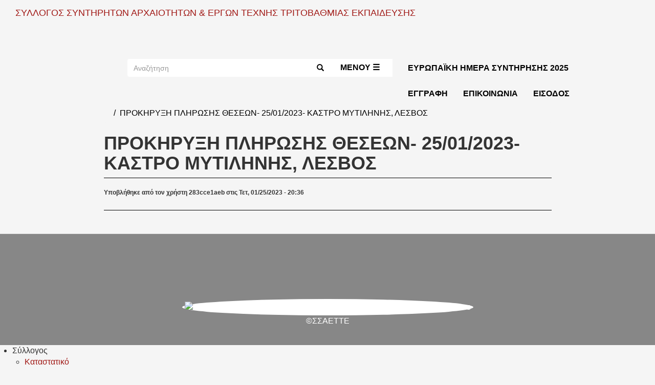

--- FILE ---
content_type: text/html; charset=UTF-8
request_url: https://ssaette.gr/node/2589
body_size: 9175
content:
<!DOCTYPE html>
<html  lang="el" dir="ltr">
  <head>
    <meta charset="utf-8" />
<meta name="Generator" content="Drupal 10 (https://www.drupal.org)" />
<meta name="MobileOptimized" content="width" />
<meta name="HandheldFriendly" content="true" />
<meta name="viewport" content="width=device-width, initial-scale=1.0" />
<style>div#sliding-popup, div#sliding-popup .eu-cookie-withdraw-banner, .eu-cookie-withdraw-tab {background: #f39200} div#sliding-popup.eu-cookie-withdraw-wrapper { background: transparent; } #sliding-popup h1, #sliding-popup h2, #sliding-popup h3, #sliding-popup p, #sliding-popup label, #sliding-popup div, .eu-cookie-compliance-more-button, .eu-cookie-compliance-secondary-button, .eu-cookie-withdraw-tab { color: #ffffff;} .eu-cookie-withdraw-tab { border-color: #ffffff;}</style>
<link rel="icon" href="/themes/custom/ssaette2023/favicon.ico" type="image/vnd.microsoft.icon" />
<link rel="alternate" hreflang="el" href="https://ssaette.gr/node/2589" />
<link rel="canonical" href="https://ssaette.gr/node/2589" />
<link rel="shortlink" href="https://ssaette.gr/node/2589" />

    <title>ΠΡΟΚΗΡΥΞΗ ΠΛΗΡΩΣΗΣ ΘΕΣΕΩΝ- 25/01/2023- ΚΑΣΤΡΟ ΜΥΤΙΛΗΝΗΣ, ΛΕΣΒΟΣ | ΣΥΛΛΟΓΟΣ ΣΥΝΤΗΡΗΤΩΝ ΑΡΧΑΙΟΤΗΤΩΝ &amp; ΕΡΓΩΝ ΤΕΧΝΗΣ ΤΡΙΤΟΒΑΘΜΙΑΣ ΕΚΠΑΙΔΕΥΣΗΣ</title>
    <link rel="stylesheet" media="all" href="/core/assets/vendor/jquery.ui/themes/base/core.css?t6endc" />
<link rel="stylesheet" media="all" href="/core/assets/vendor/jquery.ui/themes/base/controlgroup.css?t6endc" />
<link rel="stylesheet" media="all" href="/core/assets/vendor/jquery.ui/themes/base/checkboxradio.css?t6endc" />
<link rel="stylesheet" media="all" href="/core/assets/vendor/jquery.ui/themes/base/resizable.css?t6endc" />
<link rel="stylesheet" media="all" href="/core/assets/vendor/jquery.ui/themes/base/button.css?t6endc" />
<link rel="stylesheet" media="all" href="/core/assets/vendor/jquery.ui/themes/base/dialog.css?t6endc" />
<link rel="stylesheet" media="all" href="/core/misc/components/progress.module.css?t6endc" />
<link rel="stylesheet" media="all" href="/core/misc/components/ajax-progress.module.css?t6endc" />
<link rel="stylesheet" media="all" href="/core/modules/system/css/components/align.module.css?t6endc" />
<link rel="stylesheet" media="all" href="/core/modules/system/css/components/fieldgroup.module.css?t6endc" />
<link rel="stylesheet" media="all" href="/core/modules/system/css/components/container-inline.module.css?t6endc" />
<link rel="stylesheet" media="all" href="/core/modules/system/css/components/clearfix.module.css?t6endc" />
<link rel="stylesheet" media="all" href="/core/modules/system/css/components/details.module.css?t6endc" />
<link rel="stylesheet" media="all" href="/core/modules/system/css/components/hidden.module.css?t6endc" />
<link rel="stylesheet" media="all" href="/core/modules/system/css/components/item-list.module.css?t6endc" />
<link rel="stylesheet" media="all" href="/core/modules/system/css/components/js.module.css?t6endc" />
<link rel="stylesheet" media="all" href="/core/modules/system/css/components/nowrap.module.css?t6endc" />
<link rel="stylesheet" media="all" href="/core/modules/system/css/components/position-container.module.css?t6endc" />
<link rel="stylesheet" media="all" href="/core/modules/system/css/components/reset-appearance.module.css?t6endc" />
<link rel="stylesheet" media="all" href="/core/modules/system/css/components/resize.module.css?t6endc" />
<link rel="stylesheet" media="all" href="/core/modules/system/css/components/system-status-counter.css?t6endc" />
<link rel="stylesheet" media="all" href="/core/modules/system/css/components/system-status-report-counters.css?t6endc" />
<link rel="stylesheet" media="all" href="/core/modules/system/css/components/system-status-report-general-info.css?t6endc" />
<link rel="stylesheet" media="all" href="/core/modules/system/css/components/tablesort.module.css?t6endc" />
<link rel="stylesheet" media="all" href="/modules/contrib/jquery_ui/assets/vendor/jquery.ui/themes/base/core.css?t6endc" />
<link rel="stylesheet" media="all" href="/modules/contrib/jquery_ui/assets/vendor/jquery.ui/themes/base/draggable.css?t6endc" />
<link rel="stylesheet" media="all" href="/modules/contrib/jquery_ui/assets/vendor/jquery.ui/themes/base/resizable.css?t6endc" />
<link rel="stylesheet" media="all" href="/modules/contrib/eu_cookie_compliance/css/eu_cookie_compliance.css?t6endc" />
<link rel="stylesheet" media="all" href="/core/assets/vendor/jquery.ui/themes/base/theme.css?t6endc" />
<link rel="stylesheet" media="all" href="/modules/contrib/jquery_ui/assets/vendor/jquery.ui/themes/base/theme.css?t6endc" />
<link rel="stylesheet" media="all" href="/libraries/mmenu/dist/mmenu.css?t6endc" />
<link rel="stylesheet" media="all" href="/libraries/mmenu/dist/wrappers/bootstrap/mmenu.bootstrap.css?t6endc" />
<link rel="stylesheet" media="all" href="https://cdn.jsdelivr.net/npm/entreprise7pro-bootstrap@3.4.5/dist/css/bootstrap.css" integrity="sha256-ELMm3N0LFs70wt2mEb6CfdACbbJQfLmVHKLV/edLhNY=" crossorigin="anonymous" />
<link rel="stylesheet" media="all" href="https://cdn.jsdelivr.net/npm/@unicorn-fail/drupal-bootstrap-styles@0.0.2/dist/3.1.1/7.x-3.x/drupal-bootstrap.css" integrity="sha512-ys0R7vWvMqi0PjJvf7827YdAhjeAfzLA3DHX0gE/sPUYqbN/sxO6JFzZLvc/wazhj5utAy7rECg1qXQKIEZOfA==" crossorigin="anonymous" />
<link rel="stylesheet" media="all" href="https://cdn.jsdelivr.net/npm/@unicorn-fail/drupal-bootstrap-styles@0.0.2/dist/3.1.1/8.x-3.x/drupal-bootstrap.css" integrity="sha512-ixuOBF5SPFLXivQ0U4/J9sQbZ7ZjmBzciWMBNUEudf6sUJ6ph2zwkpFkoUrB0oUy37lxP4byyHasSpA4rZJSKg==" crossorigin="anonymous" />
<link rel="stylesheet" media="all" href="https://cdn.jsdelivr.net/npm/@unicorn-fail/drupal-bootstrap-styles@0.0.2/dist/3.2.0/7.x-3.x/drupal-bootstrap.css" integrity="sha512-MiCziWBODHzeWsTWg4TMsfyWWoMltpBKnf5Pf5QUH9CXKIVeGpEsHZZ4NiWaJdgqpDzU/ahNWaW80U1ZX99eKw==" crossorigin="anonymous" />
<link rel="stylesheet" media="all" href="https://cdn.jsdelivr.net/npm/@unicorn-fail/drupal-bootstrap-styles@0.0.2/dist/3.2.0/8.x-3.x/drupal-bootstrap.css" integrity="sha512-US+XMOdYSqB2lE8RSbDjBb/r6eTTAv7ydpztf8B7hIWSlwvzQDdaAGun5M4a6GRjCz+BIZ6G43l+UolR+gfLFQ==" crossorigin="anonymous" />
<link rel="stylesheet" media="all" href="https://cdn.jsdelivr.net/npm/@unicorn-fail/drupal-bootstrap-styles@0.0.2/dist/3.3.1/7.x-3.x/drupal-bootstrap.css" integrity="sha512-3gQUt+MI1o8v7eEveRmZzYx6fsIUJ6bRfBLMaUTzdmNQ/1vTWLpNPf13Tcrf7gQ9iHy9A9QjXKxRGoXEeiQnPA==" crossorigin="anonymous" />
<link rel="stylesheet" media="all" href="https://cdn.jsdelivr.net/npm/@unicorn-fail/drupal-bootstrap-styles@0.0.2/dist/3.3.1/8.x-3.x/drupal-bootstrap.css" integrity="sha512-AwNfHm/YKv4l+2rhi0JPat+4xVObtH6WDxFpUnGXkkNEds3OSnCNBSL9Ygd/jQj1QkmHgod9F5seqLErhbQ6/Q==" crossorigin="anonymous" />
<link rel="stylesheet" media="all" href="https://cdn.jsdelivr.net/npm/@unicorn-fail/drupal-bootstrap-styles@0.0.2/dist/3.4.0/8.x-3.x/drupal-bootstrap.css" integrity="sha512-j4mdyNbQqqp+6Q/HtootpbGoc2ZX0C/ktbXnauPFEz7A457PB6le79qasOBVcrSrOBtGAm0aVU2SOKFzBl6RhA==" crossorigin="anonymous" />
<link rel="stylesheet" media="all" href="/themes/custom/ssaette2023/css/style.css?t6endc" />
<link rel="stylesheet" media="all" href="/themes/custom/ssaette2023/css/responsive_menu.css?t6endc" />

    <script src="/libraries/fontawesome/js/fontawesome.min.js?v=6.4.0" defer></script>
<script src="/libraries/fontawesome/js/brands.min.js?v=6.4.0" defer></script>
<script src="/libraries/fontawesome/js/regular.min.js?v=6.4.0" defer></script>
<script src="/libraries/fontawesome/js/solid.min.js?v=6.4.0" defer></script>

  </head>
  <body class="path-node page-node-type-story has-glyphicons">
    <a href="#main-content" class="visually-hidden focusable skip-link">
      Παράκαμψη προς το κυρίως περιεχόμενο
    </a>
    
      <div class="dialog-off-canvas-main-canvas" data-off-canvas-main-canvas>
    <div id="page-wrapper">
  <div id="page">
        <div class="container-fluid">
        <div class="region region-site-name">
          <div>
      <a class="name navbar-brand" href="/" title="Αρχική" rel="home">ΣΥΛΛΟΓΟΣ ΣΥΝΤΗΡΗΤΩΝ ΑΡΧΑΙΟΤΗΤΩΝ &amp; ΕΡΓΩΝ ΤΕΧΝΗΣ ΤΡΙΤΟΒΑΘΜΙΑΣ ΕΚΠΑΙΔΕΥΣΗΣ</a>
    </div>
    <section id="block-ssaette2023-socialmedia-2" class="block block-block-content block-block-contentd11538d8-3c37-4bf9-9a40-3e0f4075cfd0 clearfix">
  
    

      
            <div class="field field--name-body field--type-text-with-summary field--label-hidden field--item"><p><a href="mailto:ssaette@yahoo.gr"><i class="fa-regular fa-envelope"></i></a><a href="https://www.facebook.com/profile.php?id=100066961194821"><i class="fa-brands fa-facebook-f"></i></a><a href="https://www.instagram.com/ssaette/"><i class="fa-brands fa-instagram"></i></a><a href="https://www.youtube.com/@ssaette6957"><i class="fa-brands fa-youtube"></i></a><a href="https://ssaette.gr/rss.xml"><i class="fa-solid fa-rss"></i></a></p>
</div>
      
  </section>


  </div>

    </div>
                              <header class="navbar navbar-default container-fluid" id="navbar" role="banner">
                    <div class="navbar-header">
              <div class="region region-navigation row">
    <nav id="block-ssaette2023-responsivemenumobileicon" class="responsive-menu-toggle-wrapper responsive-menu-toggle col-xs-4 col-md-1 col-xs-push-0 col-md-push-6" role="navigation" aria-labelledby="block-ssaette2023-responsivemenumobileicon-menu" id="block-ssaette2023-responsivemenumobileicon" class="responsive-menu-toggle-wrapper responsive-menu-toggle col-xs-4 col-md-1 col-xs-push-0 col-md-push-6">
            
  <h2 class="visually-hidden" id="block-ssaette2023-responsivemenumobileicon-menu">Responsive menu mobile icon</h2>
  

        <a id="toggle-icon" class="toggle responsive-menu-toggle-icon" title="Menu" href="#off-canvas">
  <span class="label">Μενού ☰</span>
</a>

  </nav>
<section id="block-ssaette2023-logo" class="block block-block-content block-block-content01a3e94a-de9d-4b66-ab46-161e2a44151a clearfix col-xs-4 col-md-2 col-xs-pull-0 col-md-pull-1">
  
    

      
  </section>

<div class="search-block-form block block-search block-search-form-block col-xs-12 col-md-4 col-xs-pull-0 col-md-pull-1" data-drupal-selector="search-block-form" id="block-ssaette2023-formaanazitisis" role="search">
  
    
      <form action="/search/node" method="get" id="search-block-form" accept-charset="UTF-8">
  <div class="form-item js-form-item form-type-search js-form-type-search form-item-keys js-form-item-keys form-no-label form-group">
      <label for="edit-keys" class="control-label sr-only">Αναζήτηση</label>
  
  
  <div class="input-group"><input title="Πληκτρολογήστε τους όρους που θέλετε να αναζητήσετε." data-drupal-selector="edit-keys" class="form-search form-control" placeholder="Αναζήτηση" type="search" id="edit-keys" name="keys" value="" size="15" maxlength="128" data-toggle="tooltip"><span class="input-group-btn"><button type="submit" value="Αναζήτηση" class="button js-form-submit form-submit btn-primary btn icon-only"><span class="sr-only">Αναζήτηση</span><span class="icon glyphicon glyphicon-search" aria-hidden="true"></span></button></span></div>

  
  
  </div>
<div class="form-actions form-group js-form-wrapper form-wrapper" data-drupal-selector="edit-actions" id="edit-actions"></div>

</form>

  </div>
<nav id="block-ssaette2023-kentrikiploigisi" class="col-xs-12 col-md-4" role="navigation" aria-labelledby="block-ssaette2023-kentrikiploigisi-menu" id="block-ssaette2023-kentrikiploigisi" class="col-xs-12 col-md-4">
            
  <h2 class="visually-hidden" id="block-ssaette2023-kentrikiploigisi-menu">Κεντρική πλοήγηση</h2>
  

        
      <ul class="menu menu--main nav navbar-nav">
                      <li class="first">
                                        <a href="https://www.ssaette.gr/taxonomy/term/35">ΕΥΡΩΠΑΪΚΗ ΗΜΕΡΑ ΣΥΝΤΗΡΗΣΗΣ 2025</a>
              </li>
                      <li>
                                        <a href="/node/3" data-drupal-link-system-path="node/3">Εγγραφή</a>
              </li>
                      <li>
                                        <a href="/contact">Επικοινωνία</a>
              </li>
                      <li class="last">
                                        <a href="/user/login" data-drupal-link-system-path="user/login">Είσοδος</a>
              </li>
        </ul>
  

  </nav>

  </div>

                                  </div>

                                      </header>
          
              <div role="main" class="main-container container-fluid js-quickedit-main-content">
        <div class="row">

                                              <div class="col-sm-12" role="heading">
                  <div class="region region-header">
        <ol class="breadcrumb">
          <li >
                  <a href="/node"></a>
              </li>
          <li  class="active">
                  ΠΡΟΚΗΡΥΞΗ ΠΛΗΡΩΣΗΣ ΘΕΣΕΩΝ- 25/01/2023- ΚΑΣΤΡΟ ΜΥΤΙΛΗΝΗΣ, ΛΕΣΒΟΣ
              </li>
      </ol>

    <h1 class="page-header">
<span>ΠΡΟΚΗΡΥΞΗ ΠΛΗΡΩΣΗΣ ΘΕΣΕΩΝ- 25/01/2023- ΚΑΣΤΡΟ ΜΥΤΙΛΗΝΗΣ, ΛΕΣΒΟΣ</span>
</h1>


  </div>

              </div>
                      
                    
                              <section class="col-sm-12">

                                                      <div class="highlighted">  <div class="region region-highlighted">
    <div data-drupal-messages-fallback class="hidden"></div>

  </div>
</div>
                          
                        
                                      <a id="main-content"></a>
                <div class="region region-content">
      
<article data-history-node-id="2589" class="story full clearfix">

  
    

      <footer>
      
      <div class="author">
        Υποβλήθηκε από τον χρήστη 
<span><span>283cce1aeb</span></span>
 στις 
<span><time datetime="2023-01-25T20:36:01+02:00" title="Τετάρτη, Ιανουάριος 25, 2023 - 20:36">Τετ, 01/25/2023 - 20:36</time>
</span>
        
      </div>
    </footer>
  
  <div class="content">
    

<div></div>
<div></div>



<div></div>
<div></div>


  </div>

</article>


  </div>

                      </section>

                            </div>
      </div>
    
                  <footer class="footer container-fluid" role="contentinfo">
            <div class="region region-footer row">
    <section id="block-ssaette2023-logo-2" class="block block-block-content block-block-content01a3e94a-de9d-4b66-ab46-161e2a44151a clearfix col-xs-12">
  
    

      
  </section>

<section id="block-ssaette2023-eccologo" class="block block-block-content block-block-contenta1aa9d1d-d473-434b-96d8-d50fb14bdffb clearfix">
  
    

      
            <div class="field field--name-body field--type-text-with-summary field--label-hidden field--item"><p><a href="https://www.ecco-eu.org/"><img src="/themes/custom/ssaette2023/images/ecco-logo.png" alt="Logo of the European Confederation of Conservator-Restorers Organisations"></a></p>
</div>
      
  </section>

<section id="block-ssaette2023-socialmedia" class="block block-block-content block-block-contentd11538d8-3c37-4bf9-9a40-3e0f4075cfd0 clearfix">
  
    

      
            <div class="field field--name-body field--type-text-with-summary field--label-hidden field--item"><p><a href="mailto:ssaette@yahoo.gr"><i class="fa-regular fa-envelope"></i></a><a href="https://www.facebook.com/profile.php?id=100066961194821"><i class="fa-brands fa-facebook-f"></i></a><a href="https://www.instagram.com/ssaette/"><i class="fa-brands fa-instagram"></i></a><a href="https://www.youtube.com/@ssaette6957"><i class="fa-brands fa-youtube"></i></a><a href="https://ssaette.gr/rss.xml"><i class="fa-solid fa-rss"></i></a></p>
</div>
      
  </section>

<section id="block-ssaette2023-copyright" class="block block-block-content block-block-content03594c47-ca49-4bb6-9bfd-9327962f3c2b clearfix">
  
    

      
            <div class="field field--name-body field--type-text-with-summary field--label-hidden field--item"><p>©ΣΣΑΕΤΤΕ</p>
</div>
      
  </section>


  </div>

        </footer>
            </div>
</div>

  </div>

    <div class="off-canvas-wrapper"><div id="off-canvas">
              <ul>
                    <li class="menu-item--_60c9e4a-1ac8-4781-a1c0-d2169420ecf2 menu-name--plires-menu">
        <span>Σύλλογος</span>
                                <ul>
                    <li class="menu-item--acee7843-6344-4226-b9a0-7f575914e9a4 menu-name--plires-menu">
        <a href="/node/2" data-drupal-link-system-path="node/2">Καταστατικό</a>
              </li>
                <li class="menu-item--_0891a4f-478d-4923-9cb3-90c90dca6720 menu-name--plires-menu">
        <a href="/node/3" data-drupal-link-system-path="node/3">Εγγραφή</a>
              </li>
                <li class="menu-item--_cb5ec42-fb18-4817-b2b4-c5b7a6c0c1d6 menu-name--plires-menu">
        <a href="/node/2871" data-drupal-link-system-path="node/2871">Συνδρομή</a>
              </li>
                <li class="menu-item--_da3573a-0804-4cba-b0f4-0b387f5e2554 menu-name--plires-menu">
        <a href="/node/2869" data-drupal-link-system-path="node/2869">Διοικητικό Συμβούλιο</a>
              </li>
                <li class="menu-item--_b1573d0-62cc-4754-8585-16169ad0b4ce menu-name--plires-menu">
        <a href="/contact" data-drupal-link-system-path="node/289">Επικοινωνία</a>
              </li>
                <li class="menu-item--b612f971-bbc4-4037-b2de-52cd122b7473 menu-name--plires-menu">
        <a href="/node/2870" data-drupal-link-system-path="node/2870">Πολιτική Προστασίας Προσωπικών Δεδομένων</a>
              </li>
        </ul>
  
              </li>
                <li class="menu-item--_fc2282e-f03c-4161-b0da-6f41c2aff644 menu-name--plires-menu">
        <span>Δράσεις ΣΣΑΕΤΤΕ</span>
                                <ul>
                    <li class="menu-item--df1e1a77-578c-4e09-a2a0-20835d4b0b0f menu-name--plires-menu">
        <a href="/taxonomy/term/14" data-drupal-link-system-path="taxonomy/term/14">Εκδηλώσεις ΣΣΑΕΤΤΕ</a>
              </li>
                <li class="menu-item--_a680892-4732-40bf-a04c-2d76826b2852 menu-name--plires-menu">
        <a href="/taxonomy/term/34" data-drupal-link-system-path="taxonomy/term/34">Ημερίδες ΣΣΑΕΤΤΕ</a>
              </li>
                <li class="menu-item--a4ab8a03-05b7-443a-bc0b-18df72044772 menu-name--plires-menu">
        <a href="/taxonomy/term/35" data-drupal-link-system-path="taxonomy/term/35">Ευρωπαϊκή Ημέρα Συντήρησης (ΕΗΣ)</a>
              </li>
        </ul>
  
              </li>
                <li class="menu-item--_5bf47c3-4474-4803-a78c-bbaa9f984b9c menu-name--plires-menu">
        <span>ECCO</span>
                                <ul>
                    <li class="menu-item--dbfd22a7-6c49-49b4-adc6-2c1900fd7ffa menu-name--plires-menu">
        <a href="/node/23" data-drupal-link-system-path="node/23">Τί είναι η ECCO</a>
              </li>
        </ul>
  
              </li>
                <li class="menu-item--b2e7ad35-d617-4dc3-a487-c284409cb7eb menu-name--plires-menu">
        <span>Επάγγελμα</span>
                                <ul>
                    <li class="menu-item--eebd845c-c8dc-4853-aad1-35ba748a7f56 menu-name--plires-menu">
        <a href="/taxonomy/term/27" data-drupal-link-system-path="taxonomy/term/27">Δεοντολογία</a>
              </li>
        </ul>
  
              </li>
        </ul>
  

</div></div>
    <script type="application/json" data-drupal-selector="drupal-settings-json">{"path":{"baseUrl":"\/","pathPrefix":"","currentPath":"node\/2589","currentPathIsAdmin":false,"isFront":false,"currentLanguage":"el"},"pluralDelimiter":"\u0003","suppressDeprecationErrors":true,"ajaxPageState":{"libraries":"eJx9j0EOwjAMBD8UJU-KnMatDEls2U6B38OFqkKop50d7WULs5srSCpfyqKYaZCHQyVh4R31ZJy5OUlYWDFVnQItVoLGW4QbPAPOvDDfCT_RpRGMBdM_mSuuMJuHlYfDA407phNH27dYFEa1y4niNhvo5ca4UQ2KJjyMdswdx0w_PR4ng73MsacChm8BLHZ0","theme":"ssaette2023","theme_token":null},"ajaxTrustedUrl":{"\/search\/node":true},"responsive_menu":{"position":"left","theme":"theme-light","pagedim":"pagedim","modifyViewport":true,"use_bootstrap":true,"breakpoint":"(min-width: 960px)","drag":false},"eu_cookie_compliance":{"cookie_policy_version":"1.0.0","popup_enabled":true,"popup_agreed_enabled":false,"popup_hide_agreed":false,"popup_clicking_confirmation":false,"popup_scrolling_confirmation":false,"popup_html_info":"\u003Cdiv aria-labelledby=\u0022popup-text\u0022  class=\u0022eu-cookie-compliance-banner eu-cookie-compliance-banner-info eu-cookie-compliance-banner--opt-in\u0022\u003E\n  \u003Cdiv class=\u0022popup-content info eu-cookie-compliance-content\u0022\u003E\n        \u003Cdiv id=\u0022popup-text\u0022 class=\u0022eu-cookie-compliance-message\u0022 role=\u0022document\u0022\u003E\n      \u003Cp\u003E\u003Cstrong\u003E\u03a7\u03c1\u03b7\u03c3\u03b9\u03bc\u03bf\u03c0\u03bf\u03b9\u03bf\u03cd\u03bc\u03b5 cookies \u03b3\u03b9\u03b1 \u03bd\u03b1 \u03b2\u03b5\u03bb\u03c4\u03b9\u03ce\u03c3\u03bf\u03c5\u03bc\u03b5 \u03c4\u03b7 \u03bb\u03b5\u03b9\u03c4\u03bf\u03c5\u03c1\u03b3\u03af\u03b1 \u03c4\u03bf\u03c5 \u03b9\u03c3\u03c4\u03bf\u03c7\u03ce\u03c1\u03bf\u03c5.\u003C\/strong\u003E\u03a0\u03b1\u03c4\u03ce\u03bd\u03c4\u03b1\u03c2 \u0022\u0394\u03ad\u03c7\u03bf\u03bc\u03b1\u03b9\u0022, \u03c3\u03c5\u03bc\u03c6\u03c9\u03bd\u03b5\u03af\u03c4\u03b5 \u03c3\u03c4\u03b7 \u03c7\u03c1\u03ae\u03c3\u03b7 \u03c4\u03bf\u03c5\u03c2.\u003C\/p\u003E\n\n              \u003Cbutton type=\u0022button\u0022 class=\u0022find-more-button eu-cookie-compliance-more-button\u0022\u003E\u03a0\u03b5\u03c1\u03b9\u03c3\u03c3\u03cc\u03c4\u03b5\u03c1\u03b5\u03c2 \u03c0\u03bb\u03b7\u03c1\u03bf\u03c6\u03bf\u03c1\u03af\u03b5\u03c2\u003C\/button\u003E\n          \u003C\/div\u003E\n\n    \n    \u003Cdiv id=\u0022popup-buttons\u0022 class=\u0022eu-cookie-compliance-buttons\u0022\u003E\n            \u003Cbutton type=\u0022button\u0022 class=\u0022agree-button eu-cookie-compliance-secondary-button button button--small\u0022\u003E\u0394\u03ad\u03c7\u03bf\u03bc\u03b1\u03b9\u003C\/button\u003E\n              \u003Cbutton type=\u0022button\u0022 class=\u0022decline-button eu-cookie-compliance-default-button button button--small button--primary\u0022\u003E\u038c\u03c7\u03b9, \u03b5\u03c5\u03c7\u03b1\u03c1\u03b9\u03c3\u03c4\u03ce\u003C\/button\u003E\n          \u003C\/div\u003E\n  \u003C\/div\u003E\n\u003C\/div\u003E","use_mobile_message":false,"mobile_popup_html_info":"\u003Cdiv aria-labelledby=\u0022popup-text\u0022  class=\u0022eu-cookie-compliance-banner eu-cookie-compliance-banner-info eu-cookie-compliance-banner--opt-in\u0022\u003E\n  \u003Cdiv class=\u0022popup-content info eu-cookie-compliance-content\u0022\u003E\n        \u003Cdiv id=\u0022popup-text\u0022 class=\u0022eu-cookie-compliance-message\u0022 role=\u0022document\u0022\u003E\n      \n              \u003Cbutton type=\u0022button\u0022 class=\u0022find-more-button eu-cookie-compliance-more-button\u0022\u003E\u03a0\u03b5\u03c1\u03b9\u03c3\u03c3\u03cc\u03c4\u03b5\u03c1\u03b5\u03c2 \u03c0\u03bb\u03b7\u03c1\u03bf\u03c6\u03bf\u03c1\u03af\u03b5\u03c2\u003C\/button\u003E\n          \u003C\/div\u003E\n\n    \n    \u003Cdiv id=\u0022popup-buttons\u0022 class=\u0022eu-cookie-compliance-buttons\u0022\u003E\n            \u003Cbutton type=\u0022button\u0022 class=\u0022agree-button eu-cookie-compliance-secondary-button button button--small\u0022\u003E\u0394\u03ad\u03c7\u03bf\u03bc\u03b1\u03b9\u003C\/button\u003E\n              \u003Cbutton type=\u0022button\u0022 class=\u0022decline-button eu-cookie-compliance-default-button button button--small button--primary\u0022\u003E\u038c\u03c7\u03b9, \u03b5\u03c5\u03c7\u03b1\u03c1\u03b9\u03c3\u03c4\u03ce\u003C\/button\u003E\n          \u003C\/div\u003E\n  \u003C\/div\u003E\n\u003C\/div\u003E","mobile_breakpoint":768,"popup_html_agreed":false,"popup_use_bare_css":false,"popup_height":"auto","popup_width":"100%","popup_delay":1000,"popup_link":"\/node\/2870","popup_link_new_window":true,"popup_position":false,"fixed_top_position":true,"popup_language":"el","store_consent":false,"better_support_for_screen_readers":false,"cookie_name":"","reload_page":false,"domain":"","domain_all_sites":false,"popup_eu_only":false,"popup_eu_only_js":false,"cookie_lifetime":100,"cookie_session":0,"set_cookie_session_zero_on_disagree":0,"disagree_do_not_show_popup":false,"method":"opt_in","automatic_cookies_removal":true,"allowed_cookies":"","withdraw_markup":"\u003Cbutton type=\u0022button\u0022 class=\u0022eu-cookie-withdraw-tab\u0022\u003E\u03a1\u03c5\u03b8\u03bc\u03af\u03c3\u03b5\u03b9\u03c2 \u03c0\u03c1\u03bf\u03c3\u03c9\u03c0\u03b9\u03ba\u03ce\u03bd \u03b4\u03b5\u03b4\u03bf\u03bc\u03ad\u03bd\u03c9\u03bd\u003C\/button\u003E\n\u003Cdiv aria-labelledby=\u0022popup-text\u0022 class=\u0022eu-cookie-withdraw-banner\u0022\u003E\n  \u003Cdiv class=\u0022popup-content info eu-cookie-compliance-content\u0022\u003E\n    \u003Cdiv id=\u0022popup-text\u0022 class=\u0022eu-cookie-compliance-message\u0022 role=\u0022document\u0022\u003E\n      \u003Cp\u003E\u003Cstrong\u003E\u03a7\u03c1\u03b7\u03c3\u03b9\u03bc\u03bf\u03c0\u03bf\u03b9\u03bf\u03cd\u03bc\u03b5 cookies \u03b3\u03b9\u03b1 \u03bd\u03b1 \u03b2\u03b5\u03bb\u03c4\u03b9\u03ce\u03c3\u03bf\u03c5\u03bc\u03b5 \u03c4\u03b7 \u03bb\u03b5\u03b9\u03c4\u03bf\u03c5\u03c1\u03b3\u03af\u03b1 \u03c4\u03bf\u03c5 \u03b9\u03c3\u03c4\u03bf\u03c7\u03ce\u03c1\u03bf\u03c5.\u003C\/strong\u003E\u0388\u03c7\u03b5\u03c4\u03b5 \u03c3\u03c5\u03bc\u03c6\u03c9\u03bd\u03ae\u03c3\u03b5\u03b9 \u03c3\u03c4\u03b7 \u03c7\u03c1\u03ae\u03c3\u03b7 \u03c4\u03bf\u03c5\u03c2.\u003C\/p\u003E\n\n    \u003C\/div\u003E\n    \u003Cdiv id=\u0022popup-buttons\u0022 class=\u0022eu-cookie-compliance-buttons\u0022\u003E\n      \u003Cbutton type=\u0022button\u0022 class=\u0022eu-cookie-withdraw-button  button button--small button--primary\u0022\u003E\u0394\u03b5 \u03b4\u03ad\u03c7\u03bf\u03bc\u03b1\u03b9 \u03c0\u03bb\u03ad\u03bf\u03bd\u003C\/button\u003E\n    \u003C\/div\u003E\n  \u003C\/div\u003E\n\u003C\/div\u003E","withdraw_enabled":true,"reload_options":0,"reload_routes_list":"","withdraw_button_on_info_popup":false,"cookie_categories":[],"cookie_categories_details":[],"enable_save_preferences_button":true,"cookie_value_disagreed":"0","cookie_value_agreed_show_thank_you":"1","cookie_value_agreed":"2","containing_element":"body","settings_tab_enabled":false,"olivero_primary_button_classes":" button button--small button--primary","olivero_secondary_button_classes":" button button--small","close_button_action":"close_banner","open_by_default":true,"modules_allow_popup":true,"hide_the_banner":false,"geoip_match":true,"unverified_scripts":[]},"bootstrap":{"forms_has_error_value_toggle":1,"modal_animation":1,"modal_backdrop":"true","modal_focus_input":1,"modal_keyboard":1,"modal_select_text":1,"modal_show":1,"modal_size":"","popover_enabled":1,"popover_animation":1,"popover_auto_close":1,"popover_container":"body","popover_content":"","popover_delay":"0","popover_html":0,"popover_placement":"right","popover_selector":"","popover_title":"","popover_trigger":"click","tooltip_enabled":1,"tooltip_animation":1,"tooltip_container":"body","tooltip_delay":"0","tooltip_html":0,"tooltip_placement":"auto left","tooltip_selector":"","tooltip_trigger":"hover"},"user":{"uid":0,"permissionsHash":"00a7ffc5eecbbee0576d28c3ba109e2bdf7b37dca9eeed0a2a23178fe63f1a1e"}}</script>
<script src="/core/assets/vendor/jquery/jquery.min.js?v=3.7.1"></script>
<script src="/core/assets/vendor/underscore/underscore-min.js?v=1.13.7"></script>
<script src="/core/assets/vendor/once/once.min.js?v=1.0.1"></script>
<script src="/sites/default/files/languages/el_knA2myRSccC39qSiNo2kRjOlabYGQdAOHpzOIx7NXhA.js?t6endc"></script>
<script src="/core/misc/drupalSettingsLoader.js?v=10.5.6"></script>
<script src="/core/misc/drupal.js?v=10.5.6"></script>
<script src="/core/misc/drupal.init.js?v=10.5.6"></script>
<script src="/core/assets/vendor/jquery.ui/ui/version-min.js?v=10.5.6"></script>
<script src="/core/assets/vendor/jquery.ui/ui/data-min.js?v=10.5.6"></script>
<script src="/core/assets/vendor/jquery.ui/ui/disable-selection-min.js?v=10.5.6"></script>
<script src="/core/assets/vendor/jquery.ui/ui/jquery-patch-min.js?v=10.5.6"></script>
<script src="/core/assets/vendor/jquery.ui/ui/scroll-parent-min.js?v=10.5.6"></script>
<script src="/core/assets/vendor/jquery.ui/ui/unique-id-min.js?v=10.5.6"></script>
<script src="/core/assets/vendor/jquery.ui/ui/focusable-min.js?v=10.5.6"></script>
<script src="/core/assets/vendor/jquery.ui/ui/keycode-min.js?v=10.5.6"></script>
<script src="/core/assets/vendor/jquery.ui/ui/plugin-min.js?v=10.5.6"></script>
<script src="/core/assets/vendor/jquery.ui/ui/widget-min.js?v=10.5.6"></script>
<script src="/core/assets/vendor/jquery.ui/ui/labels-min.js?v=10.5.6"></script>
<script src="/core/assets/vendor/jquery.ui/ui/widgets/controlgroup-min.js?v=10.5.6"></script>
<script src="/core/assets/vendor/jquery.ui/ui/form-reset-mixin-min.js?v=10.5.6"></script>
<script src="/core/assets/vendor/jquery.ui/ui/widgets/mouse-min.js?v=10.5.6"></script>
<script src="/core/assets/vendor/jquery.ui/ui/widgets/checkboxradio-min.js?v=10.5.6"></script>
<script src="/core/assets/vendor/jquery.ui/ui/widgets/draggable-min.js?v=10.5.6"></script>
<script src="/core/assets/vendor/jquery.ui/ui/widgets/resizable-min.js?v=10.5.6"></script>
<script src="/core/assets/vendor/jquery.ui/ui/widgets/button-min.js?v=10.5.6"></script>
<script src="/core/assets/vendor/jquery.ui/ui/widgets/dialog-min.js?v=10.5.6"></script>
<script src="/modules/contrib/jquery_ui/assets/vendor/jquery.ui/ui/version-min.js?v=1.13.2"></script>
<script src="/modules/contrib/jquery_ui/assets/vendor/jquery.ui/ui/data-min.js?v=1.13.2"></script>
<script src="/modules/contrib/jquery_ui/assets/vendor/jquery.ui/ui/disable-selection-min.js?v=1.13.2"></script>
<script src="/modules/contrib/jquery_ui/assets/vendor/jquery.ui/ui/focusable-min.js?v=1.13.2"></script>
<script src="/modules/contrib/jquery_ui/assets/vendor/jquery.ui/ui/form-min.js?v=1.13.2"></script>
<script src="/modules/contrib/jquery_ui/assets/vendor/jquery.ui/ui/ie-min.js?v=1.13.2"></script>
<script src="/modules/contrib/jquery_ui/assets/vendor/jquery.ui/ui/keycode-min.js?v=1.13.2"></script>
<script src="/modules/contrib/jquery_ui/assets/vendor/jquery.ui/ui/labels-min.js?v=1.13.2"></script>
<script src="/modules/contrib/jquery_ui/assets/vendor/jquery.ui/ui/plugin-min.js?v=1.13.2"></script>
<script src="/modules/contrib/jquery_ui/assets/vendor/jquery.ui/ui/safe-active-element-min.js?v=1.13.2"></script>
<script src="/modules/contrib/jquery_ui/assets/vendor/jquery.ui/ui/safe-blur-min.js?v=1.13.2"></script>
<script src="/modules/contrib/jquery_ui/assets/vendor/jquery.ui/ui/scroll-parent-min.js?v=1.13.2"></script>
<script src="/modules/contrib/jquery_ui/assets/vendor/jquery.ui/ui/tabbable-min.js?v=1.13.2"></script>
<script src="/modules/contrib/jquery_ui/assets/vendor/jquery.ui/ui/unique-id-min.js?v=1.13.2"></script>
<script src="/modules/contrib/jquery_ui/assets/vendor/jquery.ui/ui/widget-min.js?v=1.13.2"></script>
<script src="/modules/contrib/jquery_ui/assets/vendor/jquery.ui/ui/widgets/mouse-min.js?v=1.13.2"></script>
<script src="/modules/contrib/jquery_ui/assets/vendor/jquery.ui/ui/position-min.js?v=1.13.2"></script>
<script src="/modules/contrib/jquery_ui/assets/vendor/jquery.ui/ui/widgets/draggable-min.js?v=1.13.2"></script>
<script src="/modules/contrib/jquery_ui/assets/vendor/jquery.ui/ui/widgets/resizable-min.js?v=1.13.2"></script>
<script src="/core/assets/vendor/tabbable/index.umd.min.js?v=6.2.0"></script>
<script src="/core/assets/vendor/tua-body-scroll-lock/tua-bsl.umd.min.js?v=10.5.6"></script>
<script src="/themes/contrib/bootstrap/js/bootstrap-pre-init.js?t6endc"></script>
<script src="https://cdn.jsdelivr.net/npm/entreprise7pro-bootstrap@3.4.5/dist/js/bootstrap.js" integrity="sha256-LOiXoKZ2wysQPuIK+KrFj0/gFFms8dpu21l//MOukmw=" crossorigin="anonymous"></script>
<script src="/themes/contrib/bootstrap/js/drupal.bootstrap.js?t6endc"></script>
<script src="/themes/contrib/bootstrap/js/attributes.js?t6endc"></script>
<script src="/themes/contrib/bootstrap/js/theme.js?t6endc"></script>
<script src="/themes/contrib/bootstrap/js/popover.js?t6endc"></script>
<script src="/themes/contrib/bootstrap/js/tooltip.js?t6endc"></script>
<script src="/core/misc/progress.js?v=10.5.6"></script>
<script src="/themes/contrib/bootstrap/js/misc/progress.js?t6endc"></script>
<script src="/core/assets/vendor/loadjs/loadjs.min.js?v=4.3.0"></script>
<script src="/core/misc/debounce.js?v=10.5.6"></script>
<script src="/core/misc/announce.js?v=10.5.6"></script>
<script src="/core/misc/message.js?v=10.5.6"></script>
<script src="/themes/contrib/bootstrap/js/misc/message.js?t6endc"></script>
<script src="/core/misc/ajax.js?v=10.5.6"></script>
<script src="/themes/contrib/bootstrap/js/misc/ajax.js?t6endc"></script>
<script src="/core/misc/displace.js?v=10.5.6"></script>
<script src="/core/misc/jquery.tabbable.shim.js?v=10.5.6"></script>
<script src="/core/misc/position.js?v=10.5.6"></script>
<script src="/themes/contrib/bootstrap/js/modal.js?t6endc"></script>
<script src="/themes/contrib/bootstrap/js/dialog.js?t6endc"></script>
<script src="/themes/contrib/bootstrap/js/modal.jquery.ui.bridge.js?t6endc"></script>
<script src="/core/misc/dialog/dialog-deprecation.js?v=10.5.6"></script>
<script src="/core/misc/dialog/dialog.js?v=10.5.6"></script>
<script src="/core/misc/dialog/dialog.position.js?v=10.5.6"></script>
<script src="/core/misc/dialog/dialog.ajax.js?v=10.5.6"></script>
<script src="/themes/contrib/bootstrap/js/misc/dialog.ajax.js?t6endc"></script>
<script src="/modules/contrib/eu_cookie_compliance/js/eu_cookie_compliance.min.js?t6endc"></script>
<script src="/libraries/mmenu/dist/mmenu.js?v=10.5.6"></script>
<script src="/modules/contrib/responsive_menu/js/responsive_menu.config.js?v=10.5.6"></script>
<script src="/modules/contrib/responsive_menu/js/responsive_menu.bootstrap.js?v=10.5.6"></script>

  </body>
</html>


--- FILE ---
content_type: text/css
request_url: https://ssaette.gr/themes/custom/ssaette2023/css/responsive_menu.css?t6endc
body_size: 531
content:
body.user-logged-in.toolbar-fixed.mm-wrapper_opening,
body.user-logged-in.toolbar-fixed.mm-wrapper_opened {
  padding-top: 0!important;
}

.responsive-menu-block-wrapper {
  display: none;
}

.mm-page,
.mm-wrapper_background body {
  background-color: #ffffff;
}

.mm-wrapper_opening .toolbar-tray-open.toolbar-fixed.toolbar-vertical,
.mm-opened .toolbar-tray-open.toolbar-fixed.toolbar-vertical {
  margin-left: 0;
}

.mm-wrapper_opening .toolbar-tray-open.toolbar-fixed.toolbar-vertical .mm-page,
.mm-opened .toolbar-tray-open.toolbar-fixed.toolbar-vertical .mm-page {
  padding-left: 240px;
  padding-left: 15rem;
}

.horizontal-menu {
  position: relative;
  margin-top: 0;
  margin-right: 0;
  margin-bottom: 0;
  margin-left: 0;
  padding: 0;
  list-style: none;
  width: 100%;
}

.horizontal-menu > li {
  display: inline-block;
  position: relative;
}

.horizontal-menu > li ul ul {
  left: 13.75em;
  top: 0;
}

.horizontal-menu ul .fly-left ul {
  left: -13.75em;
}

.horizontal-menu > li > a {
  display: block;
  padding-top: 0.3em;
  padding-right: 1em;
  padding-bottom: 0.35em;
  padding-left: 1em;
  background-color: #fff;
}

.horizontal-menu > li ul {
  position: absolute;
  display: none;
  top: 100%;
  left: 0;
  z-index: 99;
  padding-top: 0;
  padding-right: 0;
  padding-bottom: 0;
  padding-left: 0;
  box-sizing: border-box;
  width: 13.75em;
  list-style: none;
}

.horizontal-menu li.sfHover > ul,
.horizontal-menu li:hover > ul {
  display: block;
}

.horizontal-menu li li {
  position: relative;
  float: left;
  width: 100%;
}

.horizontal-menu > li > li:hover > ul,
.horizontal-menu > li > li.sfHover > ul {
  display: block;
}

.horizontal-menu > li li > a {
  display: block;
  position: relative;
  padding-top: 0.25em;
  padding-right: 1em;
  padding-bottom: 0.25em;
  padding-left: 1em;
  text-transform: none;
}

.off-canvas-wrapper {
  display: block;
}

.no-js .off-canvas-wrapper {
  display: none;
}

.responsive-menu-toggle {
  display: inline-block;
}

.responsive-menu-toggle-icon {
  box-sizing: border-box;
  display: block;
  width: 44px;
  height: 35px;
  z-index: 4;
  margin-top: 0;
  position: relative;
}

.no-js .responsive-menu-toggle-icon {
  display: none;
}
/*
.responsive-menu-toggle-icon span.label {
  display: block;
  position: absolute;
  font-size: 17px;
  text-transform: uppercase;
  top: 2px;
  left: 40px;
  color: black;
}

.responsive-menu-toggle-icon:before,
.responsive-menu-toggle-icon:after,
.responsive-menu-toggle-icon span.icon {
  background: #fff;
  content: '';
  display: block;
  width: 20px;
  height: 3px;
  position: absolute;
  top: 0;
  left: 13px;
  border-radius: 2px;
}

.responsive-menu-toggle-icon:before {
  top: 8px;
}

.responsive-menu-toggle-icon span.icon {
  top: 14px;
}

.responsive-menu-toggle-icon:after {
  top: 20px;
}*/

.responsive-menu-toggle-icon:before,
.responsive-menu-toggle-icon:after,
.responsive-menu-toggle-icon span.icon {
  transition: none 0.4s ease-out 0.1s;
  transition-property: -webkit-transform, top, bottom, left, opacity;
  transition-property: transform, top, bottom, left, opacity;
}

.mm-wrapper_opening .responsive-menu-toggle-icon:before,
.mm-wrapper_opening .responsive-menu-toggle-icon:after {
  top: 14px;
}

.mm-wrapper_opening .responsive-menu-toggle-icon span.icon {
  left: -25px;
  opacity: 0;
}

.mm-wrapper_opening .responsive-menu-toggle-icon:before {
  -webkit-transform: rotate(45deg);
  -ms-transform: rotate(45deg);
  transform: rotate(45deg);
}

.mm-wrapper_opening .responsive-menu-toggle-icon:after {
  -webkit-transform: rotate(-45deg);
  -ms-transform: rotate(-45deg);
  transform: rotate(-45deg);
}

#mm-blocker {
  background: rgba(0, 0, 0, 0);
}
.mm-wrapper_opening #mm-blocker {
  background: rgba(0, 0, 0, 0.2);
  transition: background 1s ease 0.3s;
}
.mm-wrapper_opening #page {
  border-left: 1px solid #ccc;
}

.mm-panel .mm-navbar, .mm-panel .mm-navbar a, .mm-panel .mm-navbar:hover {
  background-color: black;
  color: white;
}

.mm-panel {
  background-color: black;
  color: white;
  text-transform: uppercase;
}

.mm-panel a, .mm-menu a {
  color: white;
  border-bottom: 1px solid white;
  margin: 0 20px 0 20px;
}

ul.menu.mm-listview a.is-active {
  color: #f39200;
}

.mm-panel a:hover {
  color: #f39200;
}

.mm-listitem {
  color: white;
}

ul.menu.mm-listview {
  padding-left: 0;
  margin-left: 0;
}

a.mm-btn.mm-btn--prev {
  color: white;
  padding: 5px;
  border: 1px solid white;
  font-size: 18px;
  font-weight: bold;
}
a.mm-btn.mm-btn--prev::after {
  content: "<";
}


--- FILE ---
content_type: application/x-javascript
request_url: https://ssaette.gr/sites/default/files/languages/el_knA2myRSccC39qSiNo2kRjOlabYGQdAOHpzOIx7NXhA.js?t6endc
body_size: 1539
content:
window.drupalTranslations = {"strings":{"":{"An AJAX HTTP error occurred.":"\u03a0\u03b1\u03c1\u03bf\u03c5\u03c3\u03b9\u03ac\u03c3\u03c4\u03b7\u03ba\u03b5 AJAX HTTP \u03c3\u03c6\u03ac\u03bb\u03bc\u03b1.","HTTP Result Code: !status":"\u039a\u03c9\u03b4\u03b9\u03ba\u03cc\u03c2 \u03b1\u03c0\u03bf\u03c4\u03b5\u03bb\u03ad\u03c3\u03bc\u03b1\u03c4\u03bf\u03c2 HTTP: !status","StatusText: !statusText":"\u039a\u03b5\u03af\u03bc\u03b5\u03bd\u03bf \u039a\u03b1\u03c4\u03ac\u03c3\u03c4\u03b1\u03c3\u03b7\u03c2: !statusText","ResponseText: !responseText":"\u039a\u03b5\u03af\u03bc\u03b5\u03bd\u03bf \u0391\u03c0\u03cc\u03ba\u03c1\u03b9\u03c3\u03b7\u03c2: !responseText","ReadyState: !readyState":"\u039a\u03b1\u03c4\u03ac\u03c3\u03c4\u03b1\u03c3\u03b7 \u0388\u03c4\u03bf\u03b9\u03bc\u03bf: !readyState","CustomMessage: !customMessage":"\u03a0\u03c1\u03bf\u03c3\u03b1\u03c1\u03bc\u03bf\u03c3\u03bc\u03ad\u03bd\u03bf \u03bc\u03ae\u03bd\u03c5\u03bc\u03b1: !customMessage","The callback URL is not local and not trusted: !url":"\u0397 \u03b4\u03b9\u03b5\u03cd\u03b8\u03c5\u03bd\u03c3\u03b7 URL \u03b5\u03c0\u03b1\u03bd\u03ac\u03ba\u03bb\u03b7\u03c3\u03b7\u03c2 \u03b5\u03af\u03bd\u03b1\u03b9 \u03bc\u03b7 \u03c4\u03bf\u03c0\u03b9\u03ba\u03ae \u03ba\u03b1\u03b9 \u03bc\u03b7 \u03ad\u03bc\u03c0\u03b9\u03c3\u03c4\u03b7: !url","Changed":"\u03a4\u03c1\u03bf\u03c0\u03bf\u03c0\u03bf\u03b9\u03b7\u03bc\u03ad\u03bd\u03bf","List additional actions":"\u039b\u03af\u03c3\u03c4\u03b1 \u03c0\u03c1\u03cc\u03c3\u03b8\u03b5\u03c4\u03c9\u03bd \u03b5\u03bd\u03b5\u03c1\u03b3\u03b5\u03b9\u03ce\u03bd","New revision":"\u039d\u03ad\u03b1 \u03b1\u03bd\u03b1\u03b8\u03b5\u03ce\u03c1\u03b7\u03c3\u03b7","No revision":"\u03a7\u03c9\u03c1\u03af\u03c2 \u03b1\u03bd\u03b1\u03b8\u03b5\u03ce\u03c1\u03b7\u03c3\u03b7","Needs to be updated":"\u03a7\u03c1\u03b5\u03b9\u03ac\u03b6\u03b5\u03c4\u03b1\u03b9 \u03b5\u03bd\u03b7\u03bc\u03ad\u03c1\u03c9\u03c3\u03b7","Does not need to be updated":"\u0394\u03b5 \u03c7\u03c1\u03b5\u03b9\u03ac\u03b6\u03b5\u03c4\u03b1\u03b9 \u03b5\u03bd\u03b7\u03bc\u03ad\u03c1\u03c9\u03c3\u03b7","Edit":"\u0395\u03c0\u03b5\u03be\u03b5\u03c1\u03b3\u03b1\u03c3\u03af\u03b1","Status message":"\u039c\u03ae\u03bd\u03c5\u03bc\u03b1 \u03ba\u03b1\u03c4\u03ac\u03c3\u03c4\u03b1\u03c3\u03b7\u03c2","Error message":"\u039c\u03ae\u03bd\u03c5\u03bc\u03b1 \u03c3\u03c6\u03ac\u03bb\u03bc\u03b1\u03c4\u03bf\u03c2","Warning message":"\u039c\u03ae\u03bd\u03c5\u03bc\u03b1 \u03c0\u03c1\u03bf\u03b5\u03b9\u03b4\u03bf\u03c0\u03bf\u03af\u03b7\u03c3\u03b7\u03c2","You have unsaved changes.":"\u0388\u03c7\u03b5\u03c4\u03b5 \u03b1\u03bb\u03bb\u03b1\u03b3\u03ad\u03c2 \u03c0\u03bf\u03c5 \u03b4\u03b5\u03bd \u03ad\u03c7\u03bf\u03c5\u03bd \u03b1\u03c0\u03bf\u03b8\u03b7\u03ba\u03b5\u03c5\u03c4\u03b5\u03af.","Hide row weights":"\u0391\u03c0\u03cc\u03ba\u03c1\u03c5\u03c8\u03b7 \u03c4\u03c9\u03bd \u03b2\u03b1\u03c1\u03c5\u03c4\u03ae\u03c4\u03c9\u03bd \u03b3\u03c1\u03b1\u03bc\u03bc\u03ce\u03bd","Show row weights":"\u0395\u03bc\u03c6\u03ac\u03bd\u03b9\u03c3\u03b7 \u03c4\u03c9\u03bd \u03b2\u03b1\u03c1\u03c5\u03c4\u03ae\u03c4\u03c9\u03bd \u03b3\u03c1\u03b1\u03bc\u03bc\u03ce\u03bd","Show all columns":"\u0395\u03bc\u03c6\u03ac\u03bd\u03b9\u03c3\u03b7 \u03cc\u03bb\u03c9\u03bd \u03c4\u03c9\u03bd \u03c3\u03c4\u03b7\u03bb\u03ce\u03bd","Hide lower priority columns":"\u0391\u03c0\u03cc\u03ba\u03c1\u03c5\u03c8\u03b7 \u03c3\u03c4\u03b7\u03bb\u03ce\u03bd \u03bc\u03b9\u03ba\u03c1\u03cc\u03c4\u03b5\u03c1\u03b7\u03c2 \u03c0\u03c1\u03bf\u03c4\u03b5\u03c1\u03b1\u03b9\u03cc\u03c4\u03b7\u03c4\u03b1\u03c2","Select all rows in this table":"\u0395\u03c0\u03b9\u03bb\u03bf\u03b3\u03ae \u03cc\u03bb\u03c9\u03bd \u03c4\u03c9\u03bd \u03b3\u03c1\u03b1\u03bc\u03bc\u03ce\u03bd \u03c3\u03b5 \u03b1\u03c5\u03c4\u03cc\u03bd \u03c4\u03bf\u03bd \u03c0\u03af\u03bd\u03b1\u03ba\u03b1","Deselect all rows in this table":"\u0391\u03c0\u03bf\u03b5\u03c0\u03b9\u03bb\u03bf\u03b3\u03ae \u03cc\u03bb\u03c9\u03bd \u03c4\u03c9\u03bd \u03b3\u03c1\u03b1\u03bc\u03bc\u03ce\u03bd \u03c3\u03b5 \u03b1\u03c5\u03c4\u03cc \u03c4\u03bf\u03bd \u03c0\u03af\u03bd\u03b1\u03ba\u03b1","(active tab)":"(\u03b5\u03bd\u03b5\u03c1\u03b3\u03ae \u03ba\u03b1\u03c1\u03c4\u03ad\u03bb\u03b1)","Not restricted":"\u03a7\u03c9\u03c1\u03af\u03c2 \u03c0\u03b5\u03c1\u03b9\u03bf\u03c1\u03b9\u03c3\u03bc\u03cc","Restricted to certain pages":"\u03a0\u03b5\u03c1\u03b9\u03bf\u03c1\u03af\u03b6\u03b5\u03c4\u03b1\u03b9 \u03c3\u03b5 \u03bf\u03c1\u03b9\u03c3\u03bc\u03ad\u03bd\u03b5\u03c2 \u03c3\u03b5\u03bb\u03af\u03b4\u03b5\u03c2","The block cannot be placed in this region.":"\u03a4\u03bf \u03bc\u03c0\u03bb\u03bf\u03ba \u03b4\u03b5\u03bd \u03bc\u03c0\u03bf\u03c1\u03b5\u03af \u03bd\u03b1 \u03c4\u03bf\u03c0\u03bf\u03b8\u03b5\u03c4\u03b7\u03b8\u03b5\u03af \u03c3\u03b5 \u03b1\u03c5\u03c4\u03ae \u03c4\u03b7\u03bd \u03c0\u03b5\u03c1\u03b9\u03bf\u03c7\u03ae.","Not in book":"\u038c\u03c7\u03b9 \u03c3\u03b5 \u03b2\u03b9\u03b2\u03bb\u03af\u03bf","New book":"\u039d\u03ad\u03bf \u03b2\u03b9\u03b2\u03bb\u03af\u03bf","Open":"\u0391\u03bd\u03bf\u03b9\u03c7\u03c4\u03ac","Close":"\u039a\u03bb\u03b5\u03af\u03c3\u03b9\u03bc\u03bf","The selected file %filename cannot be uploaded. Only files with the following extensions are allowed: %extensions.":"\u03a4\u03bf \u03b5\u03c0\u03b9\u03bb\u03b5\u03b3\u03bc\u03ad\u03bd\u03bf \u03b1\u03c1\u03c7\u03b5\u03af\u03bf %filename \u03b4\u03b5\u03bd \u03bc\u03c0\u03cc\u03c1\u03b5\u03c3\u03b5 \u03bd\u03b1 \u03b1\u03c0\u03b5\u03c3\u03c4\u03b1\u03bb\u03bb\u03b5\u03af. \u039c\u03cc\u03bd\u03bf \u03b1\u03c1\u03c7\u03b5\u03af\u03b1 \u03b1\u03c0\u03cc \u03c4\u03bf\u03c5\u03c2 \u03c0\u03b1\u03c1\u03b1\u03ba\u03ac\u03c4\u03c9 \u03c4\u03cd\u03c0\u03bf\u03c5\u03c2 \u03b1\u03c1\u03c7\u03b5\u03af\u03c9\u03bd \u03b5\u03c0\u03b9\u03c4\u03c1\u03ad\u03c0\u03bf\u03bd\u03c4\u03b1\u03b9: %extensions.","Enabled":"\u0395\u03bd\u03b5\u03c1\u03b3\u03bf\u03c0\u03bf\u03b9\u03b7\u03bc\u03ad\u03bd\u03bf","Disabled":"\u0391\u03c0\u03b5\u03bd\u03b5\u03c1\u03b3\u03bf\u03c0\u03bf\u03b9\u03b7\u03bc\u03ad\u03bd\u03bf","Show description":"\u0395\u03bc\u03c6\u03ac\u03bd\u03b9\u03c3\u03b7 \u03c0\u03b5\u03c1\u03b9\u03b3\u03c1\u03b1\u03c6\u03ae\u03c2","Not in menu":"\u038c\u03c7\u03b9 \u03c3\u03b5 \u03bc\u03b5\u03bd\u03bf\u03cd","Requires a title":"\u0391\u03c0\u03b1\u03b9\u03c4\u03b5\u03af\u03c4\u03b1\u03b9 \u03ad\u03bd\u03b1\u03c2 \u03c4\u03af\u03c4\u03bb\u03bf\u03c2","Not published":"\u039c\u03b7 \u03b4\u03b7\u03bc\u03bf\u03c3\u03b9\u03b5\u03c5\u03bc\u03ad\u03bd\u03bf","Don\u0027t display post information":"\u039d\u03b1 \u03bc\u03b7\u03bd \u03b5\u03bc\u03c6\u03b1\u03bd\u03af\u03b6\u03bf\u03bd\u03c4\u03b1\u03b9 \u03bf\u03b9 \u03c0\u03bb\u03b7\u03c1\u03bf\u03c6\u03bf\u03c1\u03af\u03b5\u03c2 \u03ba\u03b1\u03c4\u03b1\u03c7\u03ce\u03c1\u03b7\u03c3\u03b7\u03c2","By @name on @date":"\u0391\u03c0\u03cc @name \u03c3\u03c4\u03b9\u03c2 @date","By @name":"\u0391\u03c0\u03cc @name","Not promoted":"\u039c\u03b7 \u03c0\u03c1\u03bf\u03b2\u03b9\u03b2\u03b1\u03c3\u03bc\u03ad\u03bd\u03bf","Cancel":"\u0386\u03ba\u03c5\u03c1\u03bf","Alias: @alias":"\u03a8\u03b5\u03c5\u03b4\u03ce\u03bd\u03c5\u03bc\u03bf: @alias","No alias":"\u03a7\u03c9\u03c1\u03af\u03c2 \u03c8\u03b5\u03c5\u03b4\u03ce\u03bd\u03c5\u03bc\u03bf","Hide summary":"\u0391\u03c0\u03cc\u03ba\u03c1\u03c5\u03c8\u03b7 \u03c0\u03b5\u03c1\u03af\u03bb\u03b7\u03c8\u03b7\u03c2","Edit summary":"\u0395\u03c0\u03b5\u03be\u03b5\u03c1\u03b3\u03b1\u03c3\u03af\u03b1 \u03c0\u03b5\u03c1\u03af\u03bb\u03b7\u03c8\u03b7\u03c2","Horizontal orientation":"\u039f\u03c1\u03b9\u03b6\u03cc\u03bd\u03c4\u03b9\u03bf\u03c2 \u03c0\u03c1\u03bf\u03c3\u03b1\u03bd\u03b1\u03c4\u03bf\u03bb\u03b9\u03c3\u03bc\u03cc\u03c2","Vertical orientation":"\u039a\u03ac\u03b8\u03b5\u03c4\u03bf\u03c2 \u03c0\u03c1\u03bf\u03c3\u03b1\u03bd\u03b1\u03c4\u03bf\u03bb\u03b9\u03c3\u03bc\u03cc\u03c2","Extend":"\u0395\u03c0\u03b5\u03ba\u03c4\u03ac\u03c3\u03b5\u03b9\u03c2","Collapse":"\u03a3\u03cd\u03bc\u03c0\u03c4\u03c5\u03be\u03b7","@label":"@label","closed":"\u03ad\u03c7\u03b5\u03b9 \u03ba\u03bb\u03b5\u03af\u03c3\u03b5\u03b9","Add":"\u03a0\u03c1\u03bf\u03c3\u03b8\u03ae\u03ba\u03b7","Apply (all displays)":"\u0395\u03c6\u03b1\u03c1\u03bc\u03bf\u03b3\u03ae (\u03cc\u03bb\u03b5\u03c2 \u03bf\u03b9 \u03c0\u03c1\u03bf\u03b2\u03bf\u03bb\u03ad\u03c2)","Revert to default":"\u0395\u03c0\u03b1\u03bd\u03b1\u03c6\u03bf\u03c1\u03ac \u03c3\u03c4\u03bf \u03c0\u03c1\u03bf\u03ba\u03b1\u03b8\u03bf\u03c1\u03b9\u03c3\u03bc\u03ad\u03bd\u03bf","Apply (this display)":"\u0395\u03c6\u03b1\u03c1\u03bc\u03bf\u03b3\u03ae (\u03b1\u03c5\u03c4\u03ae \u03b7 \u03c0\u03c1\u03bf\u03b2\u03bf\u03bb\u03ae)","Insert this token into your form":"\u0395\u03b9\u03c3\u03ac\u03b3\u03b5\u03c4\u03b5 \u03b1\u03c5\u03c4\u03cc \u03c4\u03bf \u03c3\u03cd\u03bc\u03b2\u03bf\u03bb\u03bf (token) \u03b1\u03bd\u03c4\u03b9\u03ba\u03b1\u03c4\u03ac\u03c3\u03c4\u03b1\u03c3\u03b7\u03c2 \u03c3\u03c4\u03b7\u03bd \u03c6\u03cc\u03c1\u03bc\u03b1 \u03c3\u03b1\u03c2","First click a text field to insert your tokens into.":"\u039a\u03ac\u03bd\u03c4\u03b5 \u03c0\u03c1\u03ce\u03c4\u03b1 \u03ba\u03bb\u03b9\u03ba \u03c3\u03b5 \u03ad\u03bd\u03b1 \u03c0\u03b5\u03b4\u03af\u03bf \u03ba\u03b5\u03b9\u03bc\u03ad\u03bd\u03bf\u03c5 \u03b3\u03b9\u03b1 \u03bd\u03b1 \u03b5\u03b9\u03c3\u03ac\u03b3\u03b5\u03c4\u03b5 \u03c4\u03b1 \u03c3\u03cd\u03bc\u03b2\u03bf\u03bb\u03b1 (tokens) \u03b1\u03bd\u03c4\u03b9\u03ba\u03b1\u03c4\u03ac\u03c3\u03c4\u03b1\u03c3\u03b7\u03c2 \u03c3\u03b5 \u03b1\u03c5\u03c4\u03cc.","Disable":"\u0391\u03c0\u03b5\u03bd\u03b5\u03c1\u03b3\u03bf\u03c0\u03bf\u03af\u03b7\u03c3\u03b7"}},"pluralFormula":{"1":0,"default":1}};